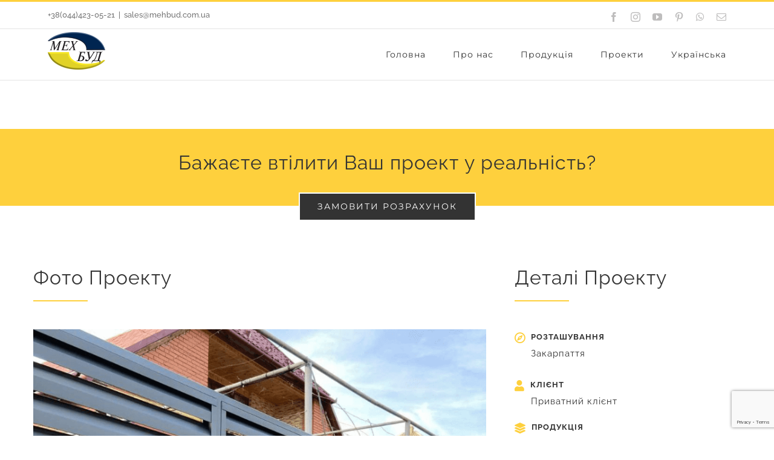

--- FILE ---
content_type: text/html; charset=utf-8
request_url: https://www.google.com/recaptcha/api2/anchor?ar=1&k=6Ldv-_AUAAAAAPRbRLEx4Er7FpBunjCthQz1qnim&co=aHR0cHM6Ly9tZWhidWQuY29tLnVhOjQ0Mw..&hl=en&v=PoyoqOPhxBO7pBk68S4YbpHZ&size=invisible&anchor-ms=20000&execute-ms=30000&cb=ui2ryrddhojx
body_size: 48724
content:
<!DOCTYPE HTML><html dir="ltr" lang="en"><head><meta http-equiv="Content-Type" content="text/html; charset=UTF-8">
<meta http-equiv="X-UA-Compatible" content="IE=edge">
<title>reCAPTCHA</title>
<style type="text/css">
/* cyrillic-ext */
@font-face {
  font-family: 'Roboto';
  font-style: normal;
  font-weight: 400;
  font-stretch: 100%;
  src: url(//fonts.gstatic.com/s/roboto/v48/KFO7CnqEu92Fr1ME7kSn66aGLdTylUAMa3GUBHMdazTgWw.woff2) format('woff2');
  unicode-range: U+0460-052F, U+1C80-1C8A, U+20B4, U+2DE0-2DFF, U+A640-A69F, U+FE2E-FE2F;
}
/* cyrillic */
@font-face {
  font-family: 'Roboto';
  font-style: normal;
  font-weight: 400;
  font-stretch: 100%;
  src: url(//fonts.gstatic.com/s/roboto/v48/KFO7CnqEu92Fr1ME7kSn66aGLdTylUAMa3iUBHMdazTgWw.woff2) format('woff2');
  unicode-range: U+0301, U+0400-045F, U+0490-0491, U+04B0-04B1, U+2116;
}
/* greek-ext */
@font-face {
  font-family: 'Roboto';
  font-style: normal;
  font-weight: 400;
  font-stretch: 100%;
  src: url(//fonts.gstatic.com/s/roboto/v48/KFO7CnqEu92Fr1ME7kSn66aGLdTylUAMa3CUBHMdazTgWw.woff2) format('woff2');
  unicode-range: U+1F00-1FFF;
}
/* greek */
@font-face {
  font-family: 'Roboto';
  font-style: normal;
  font-weight: 400;
  font-stretch: 100%;
  src: url(//fonts.gstatic.com/s/roboto/v48/KFO7CnqEu92Fr1ME7kSn66aGLdTylUAMa3-UBHMdazTgWw.woff2) format('woff2');
  unicode-range: U+0370-0377, U+037A-037F, U+0384-038A, U+038C, U+038E-03A1, U+03A3-03FF;
}
/* math */
@font-face {
  font-family: 'Roboto';
  font-style: normal;
  font-weight: 400;
  font-stretch: 100%;
  src: url(//fonts.gstatic.com/s/roboto/v48/KFO7CnqEu92Fr1ME7kSn66aGLdTylUAMawCUBHMdazTgWw.woff2) format('woff2');
  unicode-range: U+0302-0303, U+0305, U+0307-0308, U+0310, U+0312, U+0315, U+031A, U+0326-0327, U+032C, U+032F-0330, U+0332-0333, U+0338, U+033A, U+0346, U+034D, U+0391-03A1, U+03A3-03A9, U+03B1-03C9, U+03D1, U+03D5-03D6, U+03F0-03F1, U+03F4-03F5, U+2016-2017, U+2034-2038, U+203C, U+2040, U+2043, U+2047, U+2050, U+2057, U+205F, U+2070-2071, U+2074-208E, U+2090-209C, U+20D0-20DC, U+20E1, U+20E5-20EF, U+2100-2112, U+2114-2115, U+2117-2121, U+2123-214F, U+2190, U+2192, U+2194-21AE, U+21B0-21E5, U+21F1-21F2, U+21F4-2211, U+2213-2214, U+2216-22FF, U+2308-230B, U+2310, U+2319, U+231C-2321, U+2336-237A, U+237C, U+2395, U+239B-23B7, U+23D0, U+23DC-23E1, U+2474-2475, U+25AF, U+25B3, U+25B7, U+25BD, U+25C1, U+25CA, U+25CC, U+25FB, U+266D-266F, U+27C0-27FF, U+2900-2AFF, U+2B0E-2B11, U+2B30-2B4C, U+2BFE, U+3030, U+FF5B, U+FF5D, U+1D400-1D7FF, U+1EE00-1EEFF;
}
/* symbols */
@font-face {
  font-family: 'Roboto';
  font-style: normal;
  font-weight: 400;
  font-stretch: 100%;
  src: url(//fonts.gstatic.com/s/roboto/v48/KFO7CnqEu92Fr1ME7kSn66aGLdTylUAMaxKUBHMdazTgWw.woff2) format('woff2');
  unicode-range: U+0001-000C, U+000E-001F, U+007F-009F, U+20DD-20E0, U+20E2-20E4, U+2150-218F, U+2190, U+2192, U+2194-2199, U+21AF, U+21E6-21F0, U+21F3, U+2218-2219, U+2299, U+22C4-22C6, U+2300-243F, U+2440-244A, U+2460-24FF, U+25A0-27BF, U+2800-28FF, U+2921-2922, U+2981, U+29BF, U+29EB, U+2B00-2BFF, U+4DC0-4DFF, U+FFF9-FFFB, U+10140-1018E, U+10190-1019C, U+101A0, U+101D0-101FD, U+102E0-102FB, U+10E60-10E7E, U+1D2C0-1D2D3, U+1D2E0-1D37F, U+1F000-1F0FF, U+1F100-1F1AD, U+1F1E6-1F1FF, U+1F30D-1F30F, U+1F315, U+1F31C, U+1F31E, U+1F320-1F32C, U+1F336, U+1F378, U+1F37D, U+1F382, U+1F393-1F39F, U+1F3A7-1F3A8, U+1F3AC-1F3AF, U+1F3C2, U+1F3C4-1F3C6, U+1F3CA-1F3CE, U+1F3D4-1F3E0, U+1F3ED, U+1F3F1-1F3F3, U+1F3F5-1F3F7, U+1F408, U+1F415, U+1F41F, U+1F426, U+1F43F, U+1F441-1F442, U+1F444, U+1F446-1F449, U+1F44C-1F44E, U+1F453, U+1F46A, U+1F47D, U+1F4A3, U+1F4B0, U+1F4B3, U+1F4B9, U+1F4BB, U+1F4BF, U+1F4C8-1F4CB, U+1F4D6, U+1F4DA, U+1F4DF, U+1F4E3-1F4E6, U+1F4EA-1F4ED, U+1F4F7, U+1F4F9-1F4FB, U+1F4FD-1F4FE, U+1F503, U+1F507-1F50B, U+1F50D, U+1F512-1F513, U+1F53E-1F54A, U+1F54F-1F5FA, U+1F610, U+1F650-1F67F, U+1F687, U+1F68D, U+1F691, U+1F694, U+1F698, U+1F6AD, U+1F6B2, U+1F6B9-1F6BA, U+1F6BC, U+1F6C6-1F6CF, U+1F6D3-1F6D7, U+1F6E0-1F6EA, U+1F6F0-1F6F3, U+1F6F7-1F6FC, U+1F700-1F7FF, U+1F800-1F80B, U+1F810-1F847, U+1F850-1F859, U+1F860-1F887, U+1F890-1F8AD, U+1F8B0-1F8BB, U+1F8C0-1F8C1, U+1F900-1F90B, U+1F93B, U+1F946, U+1F984, U+1F996, U+1F9E9, U+1FA00-1FA6F, U+1FA70-1FA7C, U+1FA80-1FA89, U+1FA8F-1FAC6, U+1FACE-1FADC, U+1FADF-1FAE9, U+1FAF0-1FAF8, U+1FB00-1FBFF;
}
/* vietnamese */
@font-face {
  font-family: 'Roboto';
  font-style: normal;
  font-weight: 400;
  font-stretch: 100%;
  src: url(//fonts.gstatic.com/s/roboto/v48/KFO7CnqEu92Fr1ME7kSn66aGLdTylUAMa3OUBHMdazTgWw.woff2) format('woff2');
  unicode-range: U+0102-0103, U+0110-0111, U+0128-0129, U+0168-0169, U+01A0-01A1, U+01AF-01B0, U+0300-0301, U+0303-0304, U+0308-0309, U+0323, U+0329, U+1EA0-1EF9, U+20AB;
}
/* latin-ext */
@font-face {
  font-family: 'Roboto';
  font-style: normal;
  font-weight: 400;
  font-stretch: 100%;
  src: url(//fonts.gstatic.com/s/roboto/v48/KFO7CnqEu92Fr1ME7kSn66aGLdTylUAMa3KUBHMdazTgWw.woff2) format('woff2');
  unicode-range: U+0100-02BA, U+02BD-02C5, U+02C7-02CC, U+02CE-02D7, U+02DD-02FF, U+0304, U+0308, U+0329, U+1D00-1DBF, U+1E00-1E9F, U+1EF2-1EFF, U+2020, U+20A0-20AB, U+20AD-20C0, U+2113, U+2C60-2C7F, U+A720-A7FF;
}
/* latin */
@font-face {
  font-family: 'Roboto';
  font-style: normal;
  font-weight: 400;
  font-stretch: 100%;
  src: url(//fonts.gstatic.com/s/roboto/v48/KFO7CnqEu92Fr1ME7kSn66aGLdTylUAMa3yUBHMdazQ.woff2) format('woff2');
  unicode-range: U+0000-00FF, U+0131, U+0152-0153, U+02BB-02BC, U+02C6, U+02DA, U+02DC, U+0304, U+0308, U+0329, U+2000-206F, U+20AC, U+2122, U+2191, U+2193, U+2212, U+2215, U+FEFF, U+FFFD;
}
/* cyrillic-ext */
@font-face {
  font-family: 'Roboto';
  font-style: normal;
  font-weight: 500;
  font-stretch: 100%;
  src: url(//fonts.gstatic.com/s/roboto/v48/KFO7CnqEu92Fr1ME7kSn66aGLdTylUAMa3GUBHMdazTgWw.woff2) format('woff2');
  unicode-range: U+0460-052F, U+1C80-1C8A, U+20B4, U+2DE0-2DFF, U+A640-A69F, U+FE2E-FE2F;
}
/* cyrillic */
@font-face {
  font-family: 'Roboto';
  font-style: normal;
  font-weight: 500;
  font-stretch: 100%;
  src: url(//fonts.gstatic.com/s/roboto/v48/KFO7CnqEu92Fr1ME7kSn66aGLdTylUAMa3iUBHMdazTgWw.woff2) format('woff2');
  unicode-range: U+0301, U+0400-045F, U+0490-0491, U+04B0-04B1, U+2116;
}
/* greek-ext */
@font-face {
  font-family: 'Roboto';
  font-style: normal;
  font-weight: 500;
  font-stretch: 100%;
  src: url(//fonts.gstatic.com/s/roboto/v48/KFO7CnqEu92Fr1ME7kSn66aGLdTylUAMa3CUBHMdazTgWw.woff2) format('woff2');
  unicode-range: U+1F00-1FFF;
}
/* greek */
@font-face {
  font-family: 'Roboto';
  font-style: normal;
  font-weight: 500;
  font-stretch: 100%;
  src: url(//fonts.gstatic.com/s/roboto/v48/KFO7CnqEu92Fr1ME7kSn66aGLdTylUAMa3-UBHMdazTgWw.woff2) format('woff2');
  unicode-range: U+0370-0377, U+037A-037F, U+0384-038A, U+038C, U+038E-03A1, U+03A3-03FF;
}
/* math */
@font-face {
  font-family: 'Roboto';
  font-style: normal;
  font-weight: 500;
  font-stretch: 100%;
  src: url(//fonts.gstatic.com/s/roboto/v48/KFO7CnqEu92Fr1ME7kSn66aGLdTylUAMawCUBHMdazTgWw.woff2) format('woff2');
  unicode-range: U+0302-0303, U+0305, U+0307-0308, U+0310, U+0312, U+0315, U+031A, U+0326-0327, U+032C, U+032F-0330, U+0332-0333, U+0338, U+033A, U+0346, U+034D, U+0391-03A1, U+03A3-03A9, U+03B1-03C9, U+03D1, U+03D5-03D6, U+03F0-03F1, U+03F4-03F5, U+2016-2017, U+2034-2038, U+203C, U+2040, U+2043, U+2047, U+2050, U+2057, U+205F, U+2070-2071, U+2074-208E, U+2090-209C, U+20D0-20DC, U+20E1, U+20E5-20EF, U+2100-2112, U+2114-2115, U+2117-2121, U+2123-214F, U+2190, U+2192, U+2194-21AE, U+21B0-21E5, U+21F1-21F2, U+21F4-2211, U+2213-2214, U+2216-22FF, U+2308-230B, U+2310, U+2319, U+231C-2321, U+2336-237A, U+237C, U+2395, U+239B-23B7, U+23D0, U+23DC-23E1, U+2474-2475, U+25AF, U+25B3, U+25B7, U+25BD, U+25C1, U+25CA, U+25CC, U+25FB, U+266D-266F, U+27C0-27FF, U+2900-2AFF, U+2B0E-2B11, U+2B30-2B4C, U+2BFE, U+3030, U+FF5B, U+FF5D, U+1D400-1D7FF, U+1EE00-1EEFF;
}
/* symbols */
@font-face {
  font-family: 'Roboto';
  font-style: normal;
  font-weight: 500;
  font-stretch: 100%;
  src: url(//fonts.gstatic.com/s/roboto/v48/KFO7CnqEu92Fr1ME7kSn66aGLdTylUAMaxKUBHMdazTgWw.woff2) format('woff2');
  unicode-range: U+0001-000C, U+000E-001F, U+007F-009F, U+20DD-20E0, U+20E2-20E4, U+2150-218F, U+2190, U+2192, U+2194-2199, U+21AF, U+21E6-21F0, U+21F3, U+2218-2219, U+2299, U+22C4-22C6, U+2300-243F, U+2440-244A, U+2460-24FF, U+25A0-27BF, U+2800-28FF, U+2921-2922, U+2981, U+29BF, U+29EB, U+2B00-2BFF, U+4DC0-4DFF, U+FFF9-FFFB, U+10140-1018E, U+10190-1019C, U+101A0, U+101D0-101FD, U+102E0-102FB, U+10E60-10E7E, U+1D2C0-1D2D3, U+1D2E0-1D37F, U+1F000-1F0FF, U+1F100-1F1AD, U+1F1E6-1F1FF, U+1F30D-1F30F, U+1F315, U+1F31C, U+1F31E, U+1F320-1F32C, U+1F336, U+1F378, U+1F37D, U+1F382, U+1F393-1F39F, U+1F3A7-1F3A8, U+1F3AC-1F3AF, U+1F3C2, U+1F3C4-1F3C6, U+1F3CA-1F3CE, U+1F3D4-1F3E0, U+1F3ED, U+1F3F1-1F3F3, U+1F3F5-1F3F7, U+1F408, U+1F415, U+1F41F, U+1F426, U+1F43F, U+1F441-1F442, U+1F444, U+1F446-1F449, U+1F44C-1F44E, U+1F453, U+1F46A, U+1F47D, U+1F4A3, U+1F4B0, U+1F4B3, U+1F4B9, U+1F4BB, U+1F4BF, U+1F4C8-1F4CB, U+1F4D6, U+1F4DA, U+1F4DF, U+1F4E3-1F4E6, U+1F4EA-1F4ED, U+1F4F7, U+1F4F9-1F4FB, U+1F4FD-1F4FE, U+1F503, U+1F507-1F50B, U+1F50D, U+1F512-1F513, U+1F53E-1F54A, U+1F54F-1F5FA, U+1F610, U+1F650-1F67F, U+1F687, U+1F68D, U+1F691, U+1F694, U+1F698, U+1F6AD, U+1F6B2, U+1F6B9-1F6BA, U+1F6BC, U+1F6C6-1F6CF, U+1F6D3-1F6D7, U+1F6E0-1F6EA, U+1F6F0-1F6F3, U+1F6F7-1F6FC, U+1F700-1F7FF, U+1F800-1F80B, U+1F810-1F847, U+1F850-1F859, U+1F860-1F887, U+1F890-1F8AD, U+1F8B0-1F8BB, U+1F8C0-1F8C1, U+1F900-1F90B, U+1F93B, U+1F946, U+1F984, U+1F996, U+1F9E9, U+1FA00-1FA6F, U+1FA70-1FA7C, U+1FA80-1FA89, U+1FA8F-1FAC6, U+1FACE-1FADC, U+1FADF-1FAE9, U+1FAF0-1FAF8, U+1FB00-1FBFF;
}
/* vietnamese */
@font-face {
  font-family: 'Roboto';
  font-style: normal;
  font-weight: 500;
  font-stretch: 100%;
  src: url(//fonts.gstatic.com/s/roboto/v48/KFO7CnqEu92Fr1ME7kSn66aGLdTylUAMa3OUBHMdazTgWw.woff2) format('woff2');
  unicode-range: U+0102-0103, U+0110-0111, U+0128-0129, U+0168-0169, U+01A0-01A1, U+01AF-01B0, U+0300-0301, U+0303-0304, U+0308-0309, U+0323, U+0329, U+1EA0-1EF9, U+20AB;
}
/* latin-ext */
@font-face {
  font-family: 'Roboto';
  font-style: normal;
  font-weight: 500;
  font-stretch: 100%;
  src: url(//fonts.gstatic.com/s/roboto/v48/KFO7CnqEu92Fr1ME7kSn66aGLdTylUAMa3KUBHMdazTgWw.woff2) format('woff2');
  unicode-range: U+0100-02BA, U+02BD-02C5, U+02C7-02CC, U+02CE-02D7, U+02DD-02FF, U+0304, U+0308, U+0329, U+1D00-1DBF, U+1E00-1E9F, U+1EF2-1EFF, U+2020, U+20A0-20AB, U+20AD-20C0, U+2113, U+2C60-2C7F, U+A720-A7FF;
}
/* latin */
@font-face {
  font-family: 'Roboto';
  font-style: normal;
  font-weight: 500;
  font-stretch: 100%;
  src: url(//fonts.gstatic.com/s/roboto/v48/KFO7CnqEu92Fr1ME7kSn66aGLdTylUAMa3yUBHMdazQ.woff2) format('woff2');
  unicode-range: U+0000-00FF, U+0131, U+0152-0153, U+02BB-02BC, U+02C6, U+02DA, U+02DC, U+0304, U+0308, U+0329, U+2000-206F, U+20AC, U+2122, U+2191, U+2193, U+2212, U+2215, U+FEFF, U+FFFD;
}
/* cyrillic-ext */
@font-face {
  font-family: 'Roboto';
  font-style: normal;
  font-weight: 900;
  font-stretch: 100%;
  src: url(//fonts.gstatic.com/s/roboto/v48/KFO7CnqEu92Fr1ME7kSn66aGLdTylUAMa3GUBHMdazTgWw.woff2) format('woff2');
  unicode-range: U+0460-052F, U+1C80-1C8A, U+20B4, U+2DE0-2DFF, U+A640-A69F, U+FE2E-FE2F;
}
/* cyrillic */
@font-face {
  font-family: 'Roboto';
  font-style: normal;
  font-weight: 900;
  font-stretch: 100%;
  src: url(//fonts.gstatic.com/s/roboto/v48/KFO7CnqEu92Fr1ME7kSn66aGLdTylUAMa3iUBHMdazTgWw.woff2) format('woff2');
  unicode-range: U+0301, U+0400-045F, U+0490-0491, U+04B0-04B1, U+2116;
}
/* greek-ext */
@font-face {
  font-family: 'Roboto';
  font-style: normal;
  font-weight: 900;
  font-stretch: 100%;
  src: url(//fonts.gstatic.com/s/roboto/v48/KFO7CnqEu92Fr1ME7kSn66aGLdTylUAMa3CUBHMdazTgWw.woff2) format('woff2');
  unicode-range: U+1F00-1FFF;
}
/* greek */
@font-face {
  font-family: 'Roboto';
  font-style: normal;
  font-weight: 900;
  font-stretch: 100%;
  src: url(//fonts.gstatic.com/s/roboto/v48/KFO7CnqEu92Fr1ME7kSn66aGLdTylUAMa3-UBHMdazTgWw.woff2) format('woff2');
  unicode-range: U+0370-0377, U+037A-037F, U+0384-038A, U+038C, U+038E-03A1, U+03A3-03FF;
}
/* math */
@font-face {
  font-family: 'Roboto';
  font-style: normal;
  font-weight: 900;
  font-stretch: 100%;
  src: url(//fonts.gstatic.com/s/roboto/v48/KFO7CnqEu92Fr1ME7kSn66aGLdTylUAMawCUBHMdazTgWw.woff2) format('woff2');
  unicode-range: U+0302-0303, U+0305, U+0307-0308, U+0310, U+0312, U+0315, U+031A, U+0326-0327, U+032C, U+032F-0330, U+0332-0333, U+0338, U+033A, U+0346, U+034D, U+0391-03A1, U+03A3-03A9, U+03B1-03C9, U+03D1, U+03D5-03D6, U+03F0-03F1, U+03F4-03F5, U+2016-2017, U+2034-2038, U+203C, U+2040, U+2043, U+2047, U+2050, U+2057, U+205F, U+2070-2071, U+2074-208E, U+2090-209C, U+20D0-20DC, U+20E1, U+20E5-20EF, U+2100-2112, U+2114-2115, U+2117-2121, U+2123-214F, U+2190, U+2192, U+2194-21AE, U+21B0-21E5, U+21F1-21F2, U+21F4-2211, U+2213-2214, U+2216-22FF, U+2308-230B, U+2310, U+2319, U+231C-2321, U+2336-237A, U+237C, U+2395, U+239B-23B7, U+23D0, U+23DC-23E1, U+2474-2475, U+25AF, U+25B3, U+25B7, U+25BD, U+25C1, U+25CA, U+25CC, U+25FB, U+266D-266F, U+27C0-27FF, U+2900-2AFF, U+2B0E-2B11, U+2B30-2B4C, U+2BFE, U+3030, U+FF5B, U+FF5D, U+1D400-1D7FF, U+1EE00-1EEFF;
}
/* symbols */
@font-face {
  font-family: 'Roboto';
  font-style: normal;
  font-weight: 900;
  font-stretch: 100%;
  src: url(//fonts.gstatic.com/s/roboto/v48/KFO7CnqEu92Fr1ME7kSn66aGLdTylUAMaxKUBHMdazTgWw.woff2) format('woff2');
  unicode-range: U+0001-000C, U+000E-001F, U+007F-009F, U+20DD-20E0, U+20E2-20E4, U+2150-218F, U+2190, U+2192, U+2194-2199, U+21AF, U+21E6-21F0, U+21F3, U+2218-2219, U+2299, U+22C4-22C6, U+2300-243F, U+2440-244A, U+2460-24FF, U+25A0-27BF, U+2800-28FF, U+2921-2922, U+2981, U+29BF, U+29EB, U+2B00-2BFF, U+4DC0-4DFF, U+FFF9-FFFB, U+10140-1018E, U+10190-1019C, U+101A0, U+101D0-101FD, U+102E0-102FB, U+10E60-10E7E, U+1D2C0-1D2D3, U+1D2E0-1D37F, U+1F000-1F0FF, U+1F100-1F1AD, U+1F1E6-1F1FF, U+1F30D-1F30F, U+1F315, U+1F31C, U+1F31E, U+1F320-1F32C, U+1F336, U+1F378, U+1F37D, U+1F382, U+1F393-1F39F, U+1F3A7-1F3A8, U+1F3AC-1F3AF, U+1F3C2, U+1F3C4-1F3C6, U+1F3CA-1F3CE, U+1F3D4-1F3E0, U+1F3ED, U+1F3F1-1F3F3, U+1F3F5-1F3F7, U+1F408, U+1F415, U+1F41F, U+1F426, U+1F43F, U+1F441-1F442, U+1F444, U+1F446-1F449, U+1F44C-1F44E, U+1F453, U+1F46A, U+1F47D, U+1F4A3, U+1F4B0, U+1F4B3, U+1F4B9, U+1F4BB, U+1F4BF, U+1F4C8-1F4CB, U+1F4D6, U+1F4DA, U+1F4DF, U+1F4E3-1F4E6, U+1F4EA-1F4ED, U+1F4F7, U+1F4F9-1F4FB, U+1F4FD-1F4FE, U+1F503, U+1F507-1F50B, U+1F50D, U+1F512-1F513, U+1F53E-1F54A, U+1F54F-1F5FA, U+1F610, U+1F650-1F67F, U+1F687, U+1F68D, U+1F691, U+1F694, U+1F698, U+1F6AD, U+1F6B2, U+1F6B9-1F6BA, U+1F6BC, U+1F6C6-1F6CF, U+1F6D3-1F6D7, U+1F6E0-1F6EA, U+1F6F0-1F6F3, U+1F6F7-1F6FC, U+1F700-1F7FF, U+1F800-1F80B, U+1F810-1F847, U+1F850-1F859, U+1F860-1F887, U+1F890-1F8AD, U+1F8B0-1F8BB, U+1F8C0-1F8C1, U+1F900-1F90B, U+1F93B, U+1F946, U+1F984, U+1F996, U+1F9E9, U+1FA00-1FA6F, U+1FA70-1FA7C, U+1FA80-1FA89, U+1FA8F-1FAC6, U+1FACE-1FADC, U+1FADF-1FAE9, U+1FAF0-1FAF8, U+1FB00-1FBFF;
}
/* vietnamese */
@font-face {
  font-family: 'Roboto';
  font-style: normal;
  font-weight: 900;
  font-stretch: 100%;
  src: url(//fonts.gstatic.com/s/roboto/v48/KFO7CnqEu92Fr1ME7kSn66aGLdTylUAMa3OUBHMdazTgWw.woff2) format('woff2');
  unicode-range: U+0102-0103, U+0110-0111, U+0128-0129, U+0168-0169, U+01A0-01A1, U+01AF-01B0, U+0300-0301, U+0303-0304, U+0308-0309, U+0323, U+0329, U+1EA0-1EF9, U+20AB;
}
/* latin-ext */
@font-face {
  font-family: 'Roboto';
  font-style: normal;
  font-weight: 900;
  font-stretch: 100%;
  src: url(//fonts.gstatic.com/s/roboto/v48/KFO7CnqEu92Fr1ME7kSn66aGLdTylUAMa3KUBHMdazTgWw.woff2) format('woff2');
  unicode-range: U+0100-02BA, U+02BD-02C5, U+02C7-02CC, U+02CE-02D7, U+02DD-02FF, U+0304, U+0308, U+0329, U+1D00-1DBF, U+1E00-1E9F, U+1EF2-1EFF, U+2020, U+20A0-20AB, U+20AD-20C0, U+2113, U+2C60-2C7F, U+A720-A7FF;
}
/* latin */
@font-face {
  font-family: 'Roboto';
  font-style: normal;
  font-weight: 900;
  font-stretch: 100%;
  src: url(//fonts.gstatic.com/s/roboto/v48/KFO7CnqEu92Fr1ME7kSn66aGLdTylUAMa3yUBHMdazQ.woff2) format('woff2');
  unicode-range: U+0000-00FF, U+0131, U+0152-0153, U+02BB-02BC, U+02C6, U+02DA, U+02DC, U+0304, U+0308, U+0329, U+2000-206F, U+20AC, U+2122, U+2191, U+2193, U+2212, U+2215, U+FEFF, U+FFFD;
}

</style>
<link rel="stylesheet" type="text/css" href="https://www.gstatic.com/recaptcha/releases/PoyoqOPhxBO7pBk68S4YbpHZ/styles__ltr.css">
<script nonce="MdowX4-cachbv36Qy8Yidw" type="text/javascript">window['__recaptcha_api'] = 'https://www.google.com/recaptcha/api2/';</script>
<script type="text/javascript" src="https://www.gstatic.com/recaptcha/releases/PoyoqOPhxBO7pBk68S4YbpHZ/recaptcha__en.js" nonce="MdowX4-cachbv36Qy8Yidw">
      
    </script></head>
<body><div id="rc-anchor-alert" class="rc-anchor-alert"></div>
<input type="hidden" id="recaptcha-token" value="[base64]">
<script type="text/javascript" nonce="MdowX4-cachbv36Qy8Yidw">
      recaptcha.anchor.Main.init("[\x22ainput\x22,[\x22bgdata\x22,\x22\x22,\[base64]/[base64]/[base64]/KE4oMTI0LHYsdi5HKSxMWihsLHYpKTpOKDEyNCx2LGwpLFYpLHYpLFQpKSxGKDE3MSx2KX0scjc9ZnVuY3Rpb24obCl7cmV0dXJuIGx9LEM9ZnVuY3Rpb24obCxWLHYpe04odixsLFYpLFZbYWtdPTI3OTZ9LG49ZnVuY3Rpb24obCxWKXtWLlg9KChWLlg/[base64]/[base64]/[base64]/[base64]/[base64]/[base64]/[base64]/[base64]/[base64]/[base64]/[base64]\\u003d\x22,\[base64]\x22,\[base64]/w5/[base64]/DgsKYw7YMGXzCsj3DpR8NKcO8QlsGw6HCpmzCmcO9C2XCqmFnw4FGwqvCpsKBwqLClMKnewHCrE/Cq8Kzw47CgsO9a8Odw7gYwpDCosK/InIfUzIjI8KXwqXCjFHDnlTCpysswo0SwqjClsOoLsKvGAHDg28Lb8ODwrDCtUxGfmktwoPCvwh3w79OUW3DhjbCnXEjM8Kaw4HDsMKNw7o5IFrDoMOBwovCqMO/AsO1asO/f8K3w7fDkFTDqBDDscOxNsKQLA3CjSl2IMOtwo8jEMOywpEsE8KNw5pOwpBqEsOuwqDDhcKTSTcdw6rDlsKvPw3Dh1XChsOkETXDtwhWLUdjw7nCnWfDjiTDuQ03R1/DrDDChExxdiwjw5LDqsOEbnjDh15ZJQJye8OFwq3Ds1ptw403w7sVw7U7wrLCkcKjKiPDncKlwos6wq3Dr1MEw7BrBFwETVbCqknChkQ0w685RsO7JCE0w6vCgMOHwpPDrBArGsOXw5ZnUkMKwpzCpMK+wozDvsOew4jCgcOvw4HDtcKXanNhwr/CrSt1GyHDvMOAJsOZw4fDmcOxw6VWw4TCgcKywqPCj8KZAHrCjRJxw4/Cp1zCll3DlsOLw78KRcKERMKDJF7CsBcfw7zCv8O8wrByw4/DjcKewqfDoFEeFcOewqLCm8K+w4N/[base64]/w53CiMO/w6LCssO2wr3DhUfDgcO4w6DDqk3CpUDCgMKzDhJZwpFzUWTChMOPwpHCm3HDv3bDhcOLPwhpwo03w4YYahsnKlw1dRJzL8KtNcOVMMKvwrLCqSHCp8Oew5RfbwMqAWDCt1ssw4/[base64]/B0kHVMKfP8K8GlVdwoHCplJnSDErJ8Kgwo/DnjsGwoIgw7JOG0rDsUzCuMKeF8KIwoTDscOywrXDv8OhFTHCusKHfTfChcOKw61AwoTDsMKWwrRFZsO1wqt1wrEFwq3DskYRwr1EQsOEwq4wEcOyw5TChMOew7YZwoLDs8O2T8K+w7V4wovCgwE7csOzw74+w77CkFfCjX3DpRYSwq5XUnXCl0TDigYJwo/Dg8OMbA9dw7NBDWbCmMOww7TChiLDoCXDiC/CtsOnwotLw7gOw5/[base64]/Jh5Jw53DicKJAjXDtyXDtsOxSnnCkMOkYsKFw7jDlMORw4bCl8KhwoJkwpJ5wqpawp/DgVLCl0vDiXTDqcKkw5LDpiBnwoIZacKhBsKBHMKwwrPDg8KgJsOhwqldDVxCesKVEcOEw5oVwphqWcKDwpIuXglww71bVsKOwrcYw6bDh2pJWTfDusOEwoTCu8ORJT7CqMO5wr0NwpMdw6JmP8OwRXl8D8OkU8KCLsO2CSzCkEUxw6nDn3Iyw6JGwp4/w5TCv2ENNcOUwrrDgHorw7fCum7Cq8OgGEvDkcOLJ2ZUWWEjKcKjwp/[base64]/CgEgNG8Ola8KHGjzDr8KEcxjCpMK2w4YzwoouPADChMO9wp0+ScO5w70ma8OQeMOlM8Oqfg1dw40rwqlHw5vClVPDtxfCp8OOwpXCs8OgEcKJw7TCiC/DvMOuZMOzfWQeEyE6OsK+wqzChh8hwqTDnk7CiwjCgVlIwrnDtMOBw6JgLSkGw4/CjW/Dr8KOIUkNw6tEacKyw7kzwrdww5jDjxDDjUxGw7gBwpI7w7DDq8OvwoTDosKGw4UHOcK1w6/[base64]/DicKLw6fDjyMBwoFKwpvDiDbCsWBWwpbDisK8w5fDpmdWw7ZDFMKddcOnwp5BFsK8NFpRw5XCmF/DjcKEwrpnK8K+K3hnwrYtw6dQCRLCoysWw7ApwpUXw5nCulbCh3FBw4/DhQc8KFHCiXQQwofChUrCuEDDrsKzG14Dw4vCoTHDjQ3CvMKTw7nClMK4w5lswplFRhfDhVhLw4bCjMKtIsKOwo7CgsKFwqIIDcOkRcKjwrRuw585STd1XgvDvsOlw5DDoSXCvnzDkGTDkG8EdA8BZS/CosKkTWA7w6rCiMKKwpNXDsO3wqR7cgrCmxo0w4vCs8KSw43CuWZcPD/CkS4nwp0iaMOywpfCrgPDqMO+w5cCwoIqw6lPw6ggw6/CocO1wr/Cs8KbNsKjw4hXw7nCvyEZesOiAcKNw6XDj8KjwoDDl8KqZsKdwq/[base64]/Du3TCtFfCvMKtOXYow51iM0/Dm8OKWMONw5LDtAjClsK1w69mb25/wobCpcO0wrAjw7fDlEnDpXjDtW00w7bDr8Kmw4vDsMKxwrPCoS4hwrITdsOHd2zDuxnCuUFawo45PiEfCcKXwrJIBHYdYGfCtyLCjMK8GcKDSnzCsBg+w5YAw4jCn0wJw7JBYBTCmcOcw7BGw6vCv8K5UHARw5XCscKEw7ZOCMOZw7VHw5bDl8OTwq0Dw4B/w7TCv8O7cyrDpxjCvcOAYFxQwoBsCWrDsMOqAMKkw4pjwo9Cw6HDosODw5RNwprCqsOMw7XChHR2VCnDncK7wqnDjGBWw4JpwpXCvHVYwo3Ck3rDpMKRw65cw4/DmsOSwr8AUMO+BcOfwpLCuMOuwrN7WCQ/w5lWw7rDtnrCiTkAXDoWPyjCvMKVTsK8wpx+S8OnRcKbUx5hV8OQEhMhwrZCw4dDesKzRsKjwq7DoX/DoAYICsOlwoDDgh1fY8O5C8KrbyYiwqzChsOXOhzCpcODw4xnAj/DucOvw70UV8O/ThfDgQZtwodzwpPDvMO9XMOtwo7Co8KrwqfCn3FKw5LCuMKaPBrDrcODw5FQA8K9MGguPsKTA8OVw4LCsTdzfMOOM8Kpw6HChEHCs8OiV8OlGSnCjcKJC8Kdw7c/UhAZbsOBOsOXw77CosKcwr1wfsKGdsOCw4VYw6DDgsKHJmfDpygSwpNEImtow4DDki/[base64]/wr8OwrPDisOJw6obw63DqcOrw47Dg8OMU8O9BF7Dk292w53CucK0w5JqwpDDusK4w7cdOC/[base64]/HcOQWMO9IFbCgy5DE8K5CTDCnsKqVHDCjMKmwqbDqcOVPMKDw5DDo1/Dh8Onw5XDpBXDtGDCqMO8LcKfw7YfSiRUwpJMChsbw5/ChMKTw57Cj8K3wp7DnsKcwr5RZsKnw6TCicO6w5IOTS7DnnodIGYTw7ccw4B3wq/CkHDDnV0aHCTDgsOFXX3CjivDjcKSDwTCs8K+w7vCo8KAAkNyPl5rJ8KJw6YcAwHCrGNUw6/DoG1Jwo0NwqTDscO2D8O0w5XDjcKHKVvCoMOHK8K+wrU5wqjDtsKsN3bDgm86w6HDllYpFcKpV2Uyw5TCi8Oaw7nDvsKMCFjCiDM/K8ONA8KST8OewohIAC/DosO4w7TDucOOwrfCvsKjw4cDGsKCwrfDv8O7JQDChcKRbMOyw6dHwp/CoMKmwqt/PMOxScO6wqdKw6bCs8KFe3vDssKYw4XDonAjwrAmQsKowpRuU3nDrsOFB0hrw6HCs3RmwrzDlEbCtyzClUDCuCMpwqnDi8Kxw4vChMO5wqQ2YMODaMOIEsK6FEzCpsKdAgxcwqfDvElIwqI/ASkBD0wsw5rCpcOKw7zDlMOkwrR8w7c+TxNswo5KXzPCs8Kdw6LCh8KywqTDgR/Dl1Azw4DCvcOXAcOpZg/[base64]/ChDtIPcKdwqVpBigREcODwoTDmjDDqcOlw6LDr8K1w5DCosK7CMKYRiojakvDvsK9w7QLLsOaw7HCim3Dh8OXw4bCisK8w6vDj8K9w6PCs8O/[base64]/DvsOuJGBiwq0kaDZpGcO8PizDhsOiScKQEcKNw5zCqjHDt1kYw4V8w4xZw7/[base64]/CmXDCrlXDvj3DhXrDqjfDmcOLw5kNDWnChChNIMO2woU7wp3DssKXwpIRw6UfL8O8YsKXwrp7WcK7w77Cp8Oqw49Lw7Qpw644wpkSEsObwpQXCR/CoARuw5rDoF/CgsOhwpppDVfCsWViwot+w6AIJMOxM8K/w7AcwoVLw6FSwpESXkLDtXbCqCHDowR3w4HDrcOpRMOYw4nDm8KWwr/DssK2woHDqsKswqPDosOGF09bdE5QwpbCngs7W8KAOsOTHcK6woBVwozCsydxwo0rwp5fwr5yYXQFw64LTVgCGsOfA8O0OGcDw5HDrcO6w5LDkxNVVMOhUibCiMO0DsK+Xn/DuMKEwpcSJcKdaMKgw6EjYsORbcKow44Rw5NjwpLDt8OgwoLCtwTDrsK1w7krIsK7HMKTZMKdYUzDt8O9SC9gcyUHw6Ijwp3Dh8O8wolDw4jCnAQAw7rCoMKawqrDhcOawqLCu8KNI8KcOMKdZU5nWsOwH8K6NMO/w7ARwrQkEioracOHw5MRLsOzw6jDs8KPwqdcMmjCnMKQFcOFwprDnF/DqjUOw4oawrlTwrUnGcOlQsKkw6wMQG/Di2jCpHTDhMOFVjd7fzEBwqjDvEJlD8KQwp9cw6QkwpDDkXHDnMOxL8KfHcKqIMOSwqE7wogbXjUFLmpkwoVSw5gUw6EzegPCksKjccOGwotEwqnCsMKTw5XCmFoWworCjcK1B8Kqwq/[base64]/DtSTCtDg5WkUcw7DDvcOKFRTClMKhL0XCssKmbh7DlSTDtF3DkQLCkMKKw4IIw6TCtkZBfXzDq8OscMKmwr1sbUTCh8KUHyE7wq94OiI8LUA8w7XDosOhwq5TwobCmMOlPcO/B8KsBjzDkcKWJsOtRMK6w5R/BSPCo8OHR8OOfcKxw7FHaSojwrPDrHwFLsO/wrXDvMKuwpJWw4vCkCtgGGNGLcK5KsOCw5sWwp1TacK3YntZwqvCs0HDoFzCjsKew6HDisKGwpA/wodFPcOcwpnDisKbBzrDqBh3wrjCp05fw6EBX8O6TcKedgYRw6VOfcO/[base64]/Ds8Opw4x5w67CiTwTNXfCtMKXwoXDqTbDjcKQwqceN8K8FcOsTMKmw4ppw4fDuEbDtljDoE7DjQPDnArDu8O6wp90w7TCiMOgwqFIwqlQwrowwpkNwqfDjcKJLDHDrjbDgC7CqsOkQcOMH8KwIcOANMO4A8KPNwUgcw/CgsO9FsOfwqsJIx0oGsKxwqVHEMOOOsOGTcKCwpbDisOXwqgTYMOGMy/CrjDDmknCqHzChHBEwoMqfGkKVsKgw77DiUDDmTUPw5bCq1/DncOadcKDwo1WwoHDv8OBwrMTwrvCscKQw7l2w61Dw5fDuMOfw5/CnRLDhTbCnMO/bxzCnsKNFsOAw7fCu1rDpcKAw4gXW8Oyw6obI8O2dcKowqIbcMKVw5PDscKtQzbCrVnDh3QKwp0QbV1RATnDvyDCjsOcK3xXw49Cw4tuw4TDpsK4w5ELBcKEw5d0wrsdwpTDpRLDpi/[base64]/DjU/DuHkMChzCj8Kaw49aw40OwpTCgnbCksOCYcOPwrgWHcOROcKAw5TDk1Q7PcO9TXPCpBDDoAg1XcOkwrbDs30OccKRwrpCDsOkR1LCmMKvJcKlaMOnE2LCjsO6EMKzHyFTOUzDhcOPOsKQwp8qFWxkwpYIVMK3w4nDk8OEDsKCwqZxYXDDrGjCkwhYOMK6csOLwo/DqXjDisKaTsKDHyLCu8KADFs2dR7CuQHClMOIw4XDnzTDhWRHw4pSXTslJHJDW8KVw7bDkT/[base64]/Dv8KrUWjDlgkjVMO7w6DCt8KjTcKIQ8O9cgvDvMKGw4TDgXvDukxbZsKbwqHDvcO9w7Zqw4Ygw7/DnUfDkjcuH8KTwobDjsOUJgoiRcK8w7l7wpLDlm3CpcK5Yk88w74cwok/[base64]/FcKHFyPDv8KlwpzDqWpIccOMa8ONwoNMwrfCi8ODfTQxwrjCoMKywpIsdS3DjcKtw5NFw67CgMOTeMOFUiNQwr3CuMORw41TwpjCngvDthILVsKewqE6OkQfBsKBfMOhwpHDmMKtwr7Dp8Kvw4wywofCt8OaAcOGKMOnfB/Ct8OnwrAfw6ZQwrRGHz7CvC3CogF2IMOJOnbDgsKoFMKZQkbCucONB8OFV1rDuMK+ZAHDrgrDkcOiEsKRMTLDlMKAe2MMU3B/WsOTMCUMw5RJWsKiwr1Cw5LChGYQwrLCisORw7/DqsKcSMK5dzg6ChUpbBjDpsO8MF5XFMOmU1rCs8KKw7/[base64]/ClFzDlCfChnhzwo4HEwrCosKxwqDDi8OuKcOTCcOjfsKXXsOmR29TwpUYe2R6wpvCjsOkdCDDiMKkCcK3wrkWw6ZyBMOzw6vDkcKbFcKUOnvDiMOIXgtqFH7Ci1pPw6s6w6PCtcOBfMKAN8Opwqlwwq0eB1NIP1bDoMOkwoLDicKiX2BaCcOXKAMMw4V/DFhnFcOrc8OQcRDDtmPCuithw67Ci2PDqV/[base64]/CgjHDt1TClDjDgMOUwrF/[base64]/CiUBHGRnCm8Kowr4HF8KYYm3CtxjDtV0LwphcYgFJw7AaecOMPFnCshTDicOEw45vwr0ew7bColHDk8KFwr5twooWwqhBwollWC7CmMKlwqoTKcKHXcOawrtRchNWD0dfDcKnwqBkw6fDkQ0zw6PDgUA8Y8K/J8Ozd8KAZsKrw6p5P8OHw65PwqzDmiJKwo4hScK3wo0uKjhdwqogLWDDqDZYwodmDsOnw67CpsKyH21+wrddFiHCjgbDs8OOw7JSwqhCw7fDuF/[base64]/Cu8OaXTwpX1NaAMKTEMO3BCzClx0sBcKZOcOjMH4Dw6DDo8KxXMOdw6dBKR3DgFkgPBjDgMOTwr3DuT/Co1rCoWvCkMKuJhtUDcKpWwYywqM3wprDosOmA8OCacO4YCUNwqDDuGogBcK4w6LCj8KJBMKfw7/Ds8O3ei4LBMKFDMO8wrLCvXfDl8KZf3XCksO7RTjDnsOGbDYvwrBdwr0YwrTCuXnDk8Kvw7IceMO5F8OwF8K3HcKuHsKBXcOmEcKIwq1Dwr80wrlDwphwYsKLIRnCscKbciMARBMAWcOKb8KKD8KhwrdoZXXCnFDCkF/CncOEw5Z4eTrDmcKJwp/CjMOhwrvCssO/w7lSGsK/BBYSwp/CtcKxTynClE5YcMKYO03DnsK5wpVNO8KOwo9Aw5TDscOZFzozw6fDrsKrJxkuw5zDr1nDjErDocKAAsOlAHRPw5PDvH3DtyTDlm9rw6Vea8Oow6rDmUxwwrdvw5EyY8KvwopwNw/DiATDuMKwwrhjKsK0w6lNw7RJwrtFw5lSwqByw6PClcKRT3fCmGZRw5odwpPDhgbDvHx8w6dEwoJ3w5MrwoXDhwk4d8KQecOPw7zCq8OEw6l5woHDlcOTworDol8owrVow4/CtjvCnF/CkEfCjlDCgcOiw5HDscOsQHF9w6p4wqfDg2PDkcK+woDDikZBZ0bDisOeaktZCsKubSEqwqbDvmLCmsKlFyjDvMOuFMKMw6LCn8Ovw5PCj8KbwrTCkEwYwqYmfsKQw5VGwqxdwojDoTTDpMOSLRPCoMOIKFXDp8KOLiB6JcKLQsKhwp/[base64]/DqnsfdcKywrvDlcOuw61MVsKPJ8Kjwq9ywq0Ew7LDrsKiw4teRGbCpMO7wpMOwrBBLsOtSsOiwo3DiD81TcOhB8K0w7TDsMOyVT1Mw7zDmyTDiSjClklOSlYuPiDDgsOcNSEhwrLCpGjCq2fCisK4wqjCh8O1SCLDji7CmT9MT3XCp3zCqxnCuMOwEB/DvcKaw4nDunpFw7N0w4TCtznDhcKhJ8Ouw67DnMOqw73Ctw5Cw53DqBpSw7fCq8OfwqrDhEBqwqbCgFDCvMKrAcKPwrPCh1E8woh1JWTCtMKmwo4twqVsc3thw7LDsF9nwqJUwoDDrDIFFzpawqI7wrnCkncWw4xbw4/DnFXDh8O0FMOrw4nDsMK3ecKyw4klWsOkwpINwrA8w5/DpcOZCFAiwrbCl8O1wpFIw4nCqQ7CgMOLLB/Cmx9vwpHDl8KLw7ZJwoBfO8KHPDB/YzF8BsKEBcOVwopCVjvCm8OOfX3CnsOPwozDk8Kcw5QfUsKEFMOwKMOfdlZ+w7dxCC3CjsK5w4A1w7cwTzcUwozDlxXDnsOFw61qwohQUcOeOcO5wpJzw5gmwoHDlD7Dn8KJFQ4Vwo/DoRPCujHDlHXDrA/Dr0rCosK+wrBzUsOla1JzE8KACMKUMx57HlnChjHDqcKPw4HCnA8JwoIcUSNjw4wXw61SwprCgT/[base64]/DoMOWdgbCqsKLLlxfHMOeBcK8D8OiwqAHw7TCmhZ3B8KLG8KuLMKHHcOXdjvCqRbCp0rDnMKIBcOUIMK/w7FgbsKXesOawqxxwqwZWE8/S8KYfyDCm8OnwrHDgcKQw6PDpcOpEsKqV8OmVMOnOMOKwoJ6wp3ChynCsjgpYnbCqMKbYV3Cuz8EWGrDoW8dw5Y/KMK+TVbCh3dUw6Aqw7HCiUTDucK8wqtCw6cHw6YvQTfDr8OowotoS2Ziw4PCnC7Cr8K8HcOJI8Kiw4DCtCknRVZcKRLCgFLCgT3Ct2TCoVlseCQHRsK/ACPDmWvCkWPDmsKVw4DDtMOGKcKhwqUNPcOIBsKBwpLCgkXCmhFBNMKnwrYGJFlRWiQiDsOZTEjDpMONw78fw7JKwp1nNXLDnTXCkMK6wo7Cu1JNw4nCjFQmwp7DmT/[base64]/Cu8O7PSJxw4XDqcOGw5DDsMOtw5Vjw6HCvMOvw7DDtMOxESRdw7t1QsOlwonDlwLDhMOJw68YwqR+BMO7IcK/d0vDgcKWwpzDomk3bHQewp5rScKJw5LDu8OjXGckw7hkL8OPe1rDoMKGw4dWHsOga2bDgsKUJsKjKlUAecKJER4aAQhswoXDqsOeF8OowpNcYljCpXvCgsOjRRtAwpw4AcOYKBrDp8KADRpew6rDosKfJ0t7NsK3woVNNw56JsK/fnPCmlXDixZ/[base64]/Z01lwr3DgcOXLMOyOcKUPsKMwrc+GlMbWSB7TkfDnxzDh1PDucObwr/[base64]/[base64]/[base64]/CkUnCo8OwNXQ6ShVUwrXDij/DrMOvQcKjCcK4w4XCnMOQCsK/[base64]/Cl8OhEzzDm8KCAlptw4kZwrchw7Qsw790QcOKCWfDjMKVHMONMk1rwrbDiS7ClsOhw4FRw6EnVMOJw4ZWw6R4wqLDs8OEwoUUNiQtw6zDjsK/Z8KOchTCvy5Kwr7Co8KXw60eF1Fcw7PDncOaYzpdwqnDgsKHU8Olw6TDlWRHdV/Cu8Oyf8K0w63DoSfClsOjwpzCvMOmfXZsQMKdwpcWwqTCmcKRwqDCoi/[base64]/[base64]/CnsKvw7ANbh7DmkBHwozCpcKSwrjCq8KNw4LDr8OYw7UGw7jCmjfCgMKxE8OuwqlWw7t1w41RBsO7a0HDuBxyw5nClsOdTXvCjwdewpYjM8OVw4/DpGPCgcKCZATDh8K2f1rDn8OLeDHDmjvDr3t7XcKyw4p9w6fDjhjDsMKFwoDDlsObTsOhw641wonDvsKUw4UFw6jCosOwNMOWw5FNUcOYf10lw5/CvsO6wroNOVPDn23ChQcZfCliw47CmMOiwp7CqsKpW8KVwofDsU05BsKhwrd5wqDCscK1JDHCq8KJw6/CnTIgwrHDmFBywp09KcKMw44YKcOuY8KVKsOvAsOLw6DDixnCu8OEXm9UEgXDqMOeasK2EXcRGhpIw6ZIwrRhWMOow60YVTtTP8OMQcO0w6/DhhjCiMOPwpXDrgDDnDvDvcOMX8Oswo0QXMKQDsOtWR/DisOWwq3DmGJDwrvDuMKGWmHDvsKGwo7CklLDo8O3R3cEwpVcH8OXwoxmw4bDsiDDtyAVfMOJwqgIEcKJUW7CgDBhw6nChsK5DcKqwqnChn7Cp8OpPBrCpjjCtcObNcOaUMOFwq/[base64]/[base64]/woIGaEfCvmjCo3R7w6tdw7fDr0LCnsOow7vChRjCjEXDrD4DG8KwV8KGw5R5R2/DlsOzOsK8w4fDiTETw4/DiMKuUiVnwpEuV8KowoNUw57DowHDunfDmC/[base64]/d2PDiR0FfsOueMKYFcOjw4rDosKtIy0AAsKuZi3DvsKxwod/[base64]/CncKOwpxhwpfDhl/CucKXaGYtw5rDtsOMT8OPKsOgwr/Ds2/Chndvd27CusO1wpDDv8KpWF7ChsOiwrPCh0FHS0XCscOvF8KQfHbCocOyCcOMKHXDkMOfH8KrTgPDmcKLMsOaw5QAw6pfwoDChcOHNcKdw5sIw7pVKU/CmsK1SMKjwqnCqMOywpx6w4HCocOHY0g5wq3Dg8Ocwqdbw5TCvsKPw7kEwqjCmUPDvz1KDAUZw78lwrTClVnCqhbCuWJlRU8gYsOmOMOZwo/CiyvDlwXDncOVZwF/RsOPZ3Ikw7YzBE9Kw7VmwozCo8K8wrbDvcO1YndAw6nCncKyw6V/[base64]/[base64]/DoVDClsKSw4kHShJlwp5pBcONRsOawqNabV87bMKHwo0FEmp8PSzDmB3DucOkDcONw581w59GRcOJw6seBcOtwr4rNDLDp8K/c8Oow63Dt8ObworCojXDt8Ovw7dxAsKbfMOPYybCpzXCn8KTGW/CkMOZfcKMN37DoMOuegcBw5vDv8KRBMOgYVrCgiHCi8Ktw4vDnxoIQ1x8wr88wot1w5TCtUnCvsKYwrnDpEAVHzY5wqopDiI5eA3CvsOUD8KWIw9PMiHDgMKnN0HDm8K7eV/DgsOwIcOuwqsHwr8KACvCusKkwoXCksO2wrjDmsOQw6TClcO0wqLDhcKVUMOUbFPDhU7DjsKTd8OmwrVechNzSnbDvj5hb1nCt244w5E+PmVRJMOewrrDhsOEw63CljfDkiHCoCBkH8KWaMKgw5pZMHHDmXEbw4kpwrHDtwgzwofChh/[base64]/w7oQdsOqwqZCNyNOw43DrFRZUGkheMKKXMObbynCkWjCml4rQjUxw63DmXAScMKXNcOtNyHDg091CsK7w5V9UMOVwrNbWsKRw7PDkE8BfgxMGDZeAMOdw6vCvcOkQsK1woptw5nDvmfCqjB/[base64]/CssO+Sh7CjXZBw4PDisO8wrpBwpXDsMOFw6PDm0fDvC9rwpTCp8K8wqwjA0BLw54zw4Atw6DDpVR5LwLDigLCiWt7eRsZEsOYfTcnwqViehdeXnzDlhl1w4rDs8KDw6RxKQXDk1Y8wrgWw5/DtQE0QMKSRS9xw7FUNcOxw540w47CiUcDwovDm8OiHh7DsgnDknhqwqgTLsKEwoA/wo3CosOVw6jCrSZLT8KdVsOWHzXCgwDDlsK3w799W8KmwrRtV8OvwoRMwph+fsKLXHvCjBbCsMKdZyY6w5g2Ah/CqwRMwqzCucOKB8K+esO3KsObw7XDisOLwptVwoZTHjLChxJjTWVsw6JgSsO+w58Lwq7CkkU3PMOPGQZaeMOxw5TDsTxgwpJNF3vDhAbCoDTCgEbDvcKXdsKVwogNVyZPw7Baw7Y9wrh/U3HCjMOnRxPDvzBEBsKzwr/Con11FX/CnQDCr8KPwqYNwqEuFgRfU8KdwrdLw5oow6F2bR9AccK2wqBDw7fCh8OWFcOIIG8maMKtJDlfYW3DqsOQN8OuIsOcW8Kiw4DCqcOMw41DwqR6w6XDmUFpSm0hwrLDk8Knwq1uw70iUmcww47Du0HDgsOBYkLCmcOyw6/CuDXCjH/DhsKoL8ODX8OgGMKtwqAVw5JVDxLDlcOdeMOSJitSGsKjIcKvw6nCs8Otw4UfY2HCgMOkwrlEZcKvw5DCq37DkEp2wocuw40lwqbCk0NBw6fCrW3Dn8OGYEgMKEk+w6LDhUwRw5paMHg2Wi1vwq9ww5jCtB/Duy7Ck35Rw4cbw5ASw61TfcKGLGLDhl7DsMKLwpBINnh2wrjCtxMrQcOxc8KqO8OFMUEzNsKwDBluwpYBwoZSU8KgwpnCgcOCR8O4w5/Dl2V6BE7Cn3fDncKAQEvCpsO4BBRHFsOHwqkMFmPDtlrCnTjDpcKLLn/Ds8OWw7g9UUdCHgXDmTjCi8KiPRUTwqtJLDrDi8KFw6Rlw5sCLsKNw7oWwrLCpsK1w6FLaANIeyrChcK4GzbDl8Oww5PCtcOEw4kzLsKLLFBCLUbDhcKMwp1JH0XCsMKgwq5WSydAwrRtEn7DpR/[base64]/w7jCtVjDvGfCrMO9w5XDh280UMO9w6nDrsOXMMOCwotVw5zDvcKTVcOPX8ORw4LCiMO1Eh1Fw7gHK8K8OcKuw7TDnMKeJTNwRsKkTcOxw4EqwoLDv8K4AsKta8OcKF3DlMK5wpwLcMKZHwpiD8Ogw5dVwqciasO+e8O+woNZwok+w6fCj8KtVy/[base64]/Dj8OvMgHDlcO2bi/[base64]/wpPDgcOywqnCnybDjMOuw7FjwpTDicKsw4doBXnDnMKgUMOFGMK7VcOmMcK0dMOeaj9ZPinCtBnDgcOcTEnDusKXw4jCucK2w6PCm0zDrQY8w5nDgW4pbnLCpFoCw4XCn07DrQUsWgDDohdbKMOnw4cpIQnDvsKhKsKhwofCg8K1wpnCiMOpwpgEwq9Bwp/[base64]/wrhOw7PDr8OwP8O2wp8Lwq/CiTt2woHDoh3CjQNdw7t8w5R1WcO7ccO2aMOOwo1cw5LDvwZxwrfDrUBKw6Evw4gZJcOXwp1fMMKcCsOowp5HGMKHLnHCpyLCg8KEw4hkH8Kkw57DtH/DvsKvaMO9P8KHwqslDh5qwrptw6zClMOmwolHw6V0MHJYJBzDscKObcKbw6PCjsK0w6JcwogJFcKlKHnCusKLw57CqMOAwo4ENMKGegbCk8KswrnDkXVwJMKoLS7DqiLCusOqFmIww4NICMO2wpHCpXpbFGxBw4LCixHDncKYwojCsgfDg8Kad2rDrCc+w6lkwq/Ct07DqcKAwpnCuMKVMx4aDcOicHgxw5DDlcO8az4Mw6UWwrTCg8Kka14WW8Owwr4nBsKnJQEBw5vDjsOjwrRwVMOFQcKEwqI7w5FSeMOaw6s+w5zClsOQMWTClcKHw6VKwo88w4nCgcKYAA5eO8O5AcK1V1fDghrDm8KUwqwbw4tPw43CmEYCY3fCosKmwoTCpcK2w4/CoDduP0UHw7gFw4fClXhbVFXCvmLDo8O0w77DtS3CtsOkK0/CnMKpVU/ClMOKw7M8JcOKw5LCsV3Dt8O0McKJX8OuwpXDkxTCtsKNWcO2w5/Dlgtyw7hVdsKEwprDnkZ+woc5wqDChlfDryQ5wp7CiWjDrzEMCcKMOR3Cv31+OsKeIUg2GsKYBcKQVTnCsgTDisKDcUxAw7FFwr4FAcKjw6rCqsKFFn/CgMO2w5sMw6sLwp97WRzCrMO4wr8Bwr7DpzjChBjCv8O/YcKHdyRucW9Lw6bDnxM3wofDlMKHwp7DtRBSMUXCm8OeGcKUwppQVSApTcK5EsOjGjsleHTDoMK9SW9mwqtewrB5AsOJw4HCqcOnB8OJwplQF8OKw7/Cu3TDo01SJ20LIcOMw71Iw7l7QAhMw4DDpUrClsKmLcOPQQTCk8K+w6E5w4kUWMO/L3LDrlvCssOFwolZSsK4cyMKw4bCpsOvw5hFw5LCs8KoS8ONCRRTwoJbInZ+wpdwwr3ClgbDkTHCvsKfwqTDvMKpSzPDnsOBa2JKw4XClQAKwq4RBCwRw67Dr8KUw7PDj8KHIcK8wrjDmMKkRcO5CMKzQsORwpB/eMOfHsOMUsOOFTzCkXbChDXCjcOaOUTCvsKnQgzCqsOVOcOQT8KkRcKiwofDhRjDo8OEwqU/PsKFSMOmN0QoeMOGw5PCkMKGw7o/wqHDtD7ChMOpIjPDk8KYV0duwqbDpcKZwoI0wpHCg3TCrMOtw6Rawr3CvsKldcK7w50xdG4FCzfDrsOwHMK0wpzClVrDpsKIwozCk8K4w6/DiwVgBjDClRTCmn0DCChcwrcxeMK9EBN+w4HCpAvDgFvCncKfIMKwwqYYdcKBwoPCokjCoTI4w5rCjMKTXW0ywrzCrRhsWMKMImbDhsOjPcOlw5gBwo0Ew5kqw4TCuGHChcKVw4h7w5vCg8KiwpQJfzbCi3rChsOHw4J4w5rCpXjCuMOZwqXCkxlxDsK6wpt/[base64]/[base64]/Dk8K3wr/[base64]/Do8Klw5EmH2ZXwq4vwoFawr4rElgfwobDtMKnHMOWwqbCk0wWw7sZRixMw6bDjsKDw45iwqzDgAMnw7vDlg5YQsORUMO2w6bClXNow6jDsRM/[base64]/wqbCphINwpLDkWd4LcO/H8K+Y1kmw6/[base64]/[base64]/KS/DusKGw7Rgwr53GsObw7JAcMOtLAZJXsOUwr3DmS0iw5fCvhnDm0HCml/DpcKywrZUw5XCvwXDj25iw4smwo7DisOAwqcSSgXDjMKIUxt1QV1dwr4+J1HDpsOAZsKdWHhGwqlKwodAA8OKY8Oxw5HDrcK4w4HDr31+WcOFRGPDnm5GGQA5wowga3UXF8KwEGFhbQJUOklbVUATJsOtOi1owrLDhnbCssKiw4kiw5fDljvDikVfecK4w5/CtF49BcKlFkfClMOrwpxSw5zDlykgwrnDisO1wqjDi8O3BsK2wr7Cmns/GcOiwq9KwpVYw797ChQiHUleLMK4wrzDusO5SsOrwqvCv355w7rDlWgzwrtMw6QUw6cscMOsNMOgwpQ1d8OIwoMEVCd4wokEMHlyw5geBcOgwpvDhTrCl8KGwrnClWnCt2bCocOoYsOQPcKIw5k1wrQWTMOXwrg2bcKOwp0Qwp/DtjXDtX5pQhvDvgoYBsKPwp/[base64]/Cmg/[base64]/dBzDhMOEJBl0wpjDuyvDscOrw7kfVTTDv8O0Yy7DiygLCcOFZjNpwpzDkkrDt8Otw4dUw7sgFcOkcmbChsKzwpplZlzDn8KATQrDjMKhR8OpwpPCiCEnwpLChUl5w7YKOcOFN2jCtRfDvhnCjcK1KcKWwpF6V8OJFsObAcKcB8KCWR7CmghABsKlPcO/UhUDwqTDksObwpkgEsOicl7DtMKJw4HCtHoRb8O3woxmw5M6w7DCg0AYHMKZwoZuAMOIwoApc1tpw53DmsKgFcK5woHDtcKpIMKUHi3CisKFwrpMw4fDnsK8woXCqsOnHsO2UVgjw58/X8KiWMKJRSMOwqYuEj/CqFEYOFlhw7nCgcKgwqZVw6XDjMOxcB7Cry7CjMOVEMOVw6rCrGrChcODI8ODBMO0VHdmw44sQMK2IMOBMMKXw5bDrTPCpsK9w4IyBcOEJV7DmmgPwphXasK4NwBresOIwox3CFzCgULDiH/CtSHClG9mwoISw4zDnD/CtThPwol/w5vCkTPDgsO7EHHCnE7Cn8OzwozDo8KcM0LDi8KDw7Msw4HDh8O4w7/DgAJmD20qw59Ew4QSLRbDl0RJw6zDssOUGQpaM8OdwqTDs2I4wolvRsOwwpcTGH/CsmrDnsOvRMKQClULEcOWwqcrwpvDhVxrCiEtDTxHwozDqlc0w7k4woRJHnfDtMOLwqnCgyo8OcKVP8KgwrU2EWNuw68UX8KvXcK1I1RPPhHDnsKKwr7Dk8KzYsOhwrvCkBR+wo/DhcKTG8OFwr91w5rDiSIHwrXCicORaMKmEsKewrrCkMK7O8Ojw61bw6bDocOUMjY8w6nCk3lcwp8DalIew6vDvDvDoVzDhcOVIx/[base64]/CpzvChhfCl1Jkw5hSw6bCi8Osw4B/[base64]/DncKEGjvDmU3ClA1VwqXDocOjw5waw63DjMKBDsOiw7/[base64]/DnDjCsMKbwozDvhx9wqc8w7ppwq3DhcOBVx1DZ17DiMO/MxDDh8OvwoXDqF1vw6DCilvCksK9wqrCphHCuBkcX0USwrDCtB7Cg2kfT8Obwq83OSXDtRI7ZcKVw4XDsX1xwp3Cq8OHajvCim/DmMKKQcOSJWbChsOlIDxEYEsbfkRAwpTCoirCvyhBw5rChy/CjWhMB8K4wpjCgBrCg1wOwqjDiMKFIFLCv8KnXsKdK00QMAXDoAAbwrgGw6jChgXCtSJ0wrnDvsKBPsKLEcOzwqrDpcK5w7QtWcOVFsOxKl/[base64]/DssOnw4bDqsKrwoEiw5NTw7vDg8KzejPCj8OfLcKywp0Qe8K8X1gvwqFWwpvCusO4Jh9uwrErw53CnBVKw6NeESxbfsOTIhTDnMONwo/DribCohI4ZGIKJsKUYMOXwr/[base64]/WWZWwp5aw4bDvUdEw6TDp8KOwpNlw7lgwpDDucKYZQPCrFnDs8OJw5wNw404OsKZw5vCrxLDu8Ogw7vCgsKneEXCrsKLw4DDi3TCjcK+FDDClkEBw5bDuMOKwpg6PsKlw5DCjWwBw7smw6XCp8OdN8OfeQHDksKMYELCrn8FwpfDvDg/wo01w54pYjPDt2REwpBwwpMpw5ZYwpFhw5BvMxfDkBDCgsOSwpvCoMKPw6dYw4xxwoUTwrrDoMOdWCkIw6s/w5xPwqvCizjDucOrZsKOAF/Cm0FSQMOBVVh5CcKlwozDnVrCvCgPwrhzwrnDosOzwqAkS8OEw7h8w7UDLwobwpRwPkJEwqrDqArChsKZGMOKQMOdP28jejhlwpPCi8Ocwrt9AcODwqw6w7oUw7/Cu8OfOyh3HnPCn8OYw5fCokLDt8Oyf8KWFMKAfUfCtsOxQ8OlHsKfRzLClg96WgPCnsOUPsO+wrDCmMK8c8ODw7QUwrEHwrbDvSpHTTnCt1fCvjRuOMOab8OQYsKPPMOtNsKgwrB3w53DhSrDjcKMZsOaw6HDr3/Cr8K9w6IOUBUrw5cWw53CqgfCvkrDvTsYV8OrPcONw4pSKMO/w6FvZUnDoGdWw67CszHCi3lScjrDvsOvDsO1NcOXw4s8w7xeO8O4bD9pwozDgcKLw6vCoMKV\x22],null,[\x22conf\x22,null,\x226Ldv-_AUAAAAAPRbRLEx4Er7FpBunjCthQz1qnim\x22,0,null,null,null,0,[21,125,63,73,95,87,41,43,42,83,102,105,109,121],[1017145,710],0,null,null,null,null,0,null,0,null,700,1,null,0,\[base64]/76lBhnEnQkZnOKMAhk\\u003d\x22,0,0,null,null,1,null,0,1,null,null,null,0],\x22https://mehbud.com.ua:443\x22,null,[3,1,1],null,null,null,1,3600,[\x22https://www.google.com/intl/en/policies/privacy/\x22,\x22https://www.google.com/intl/en/policies/terms/\x22],\x224g+fNG0VZ67I8BEY9uXw0aILDok9a1OSFqbj9AFyCyM\\u003d\x22,1,0,null,1,1768791643987,0,0,[196,1],null,[140,93,242,209,30],\x22RC-xMaxn9Gt03LGzA\x22,null,null,null,null,null,\x220dAFcWeA6BmtgDRpkvQ8PQikrIY9Gy-pZnnX5qBaG5sVCP13sGuZLZ76PqK191wEuHUEQepf0QQXKwcf8VDonyOJlvGuSkLCCSEw\x22,1768874443992]");
    </script></body></html>